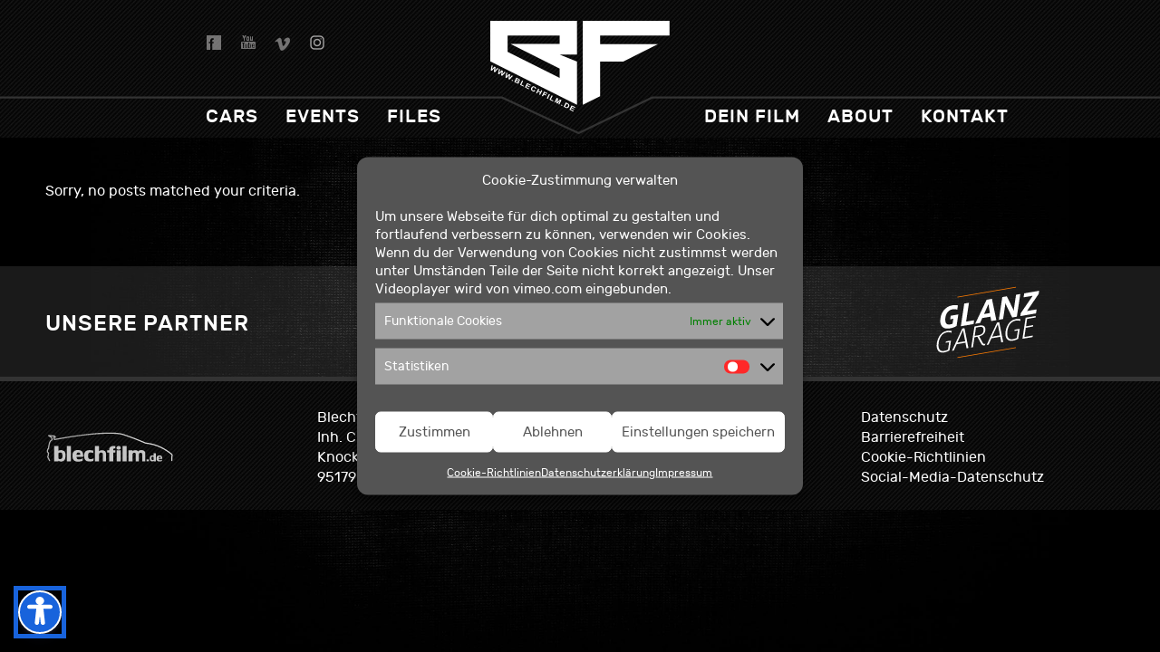

--- FILE ---
content_type: text/css
request_url: https://blechfilm.de/wp-content/uploads/blechfilm-child/layout_5.css?ver=6.9
body_size: 46
content:
#wrapper-3{background-position:center bottom;background-repeat:no-repeat;border-top-style:none;border-bottom-style:none}#col-9-2 .colwrapper{background-position:left top;background-repeat:repeat;border-top-style:none;border-bottom-style:none;border-left-style:none;border-right-style:none}#wrapper-10{background-position:center bottom;background-repeat:no-repeat;border-top-style:none;border-bottom-style:none}#wrapper-8{background-position:left top;background-repeat:repeat;border-top-style:none;border-bottom-style:none}#wrapper-11{background-position:left top;background-repeat:repeat;border-top-style:none;border-bottom-style:none}#col-5-1 .colwrapper{background-position:left top;background-repeat:repeat;border-top-style:none;border-bottom-style:none;border-left-style:none;border-right-style:none}#col-11-2 .colwrapper{background-position:left top;background-repeat:repeat;border-top-style:none;border-bottom-style:none;border-left-style:none;border-right-style:none;padding-top: 10px}#col-11-3 .colwrapper{background-position:left top;background-repeat:repeat;border-top-style:none;border-bottom-style:none;border-left-style:none;border-right-style:none;padding-top: 10px}#col-11-1 .colwrapper{background-position:left top;background-repeat:repeat;border-top-style:none;border-bottom-style:none;border-left-style:none;border-right-style:none;padding-top: 10px}

--- FILE ---
content_type: text/css
request_url: https://blechfilm.de/wp-content/uploads/blechfilm-child/template_custom_2.css?ver=6.9
body_size: 3691
content:
/**************************Schriften******************************/


@font-face {
    font-family: 'rubikbold';
    src: url('https://blechfilm.de/fonts/rubik-bold-webfont.eot');
    src: url('https://blechfilm.de/fonts/rubik-bold-webfont.eot?#iefix') format('embedded-opentype'),
         url('https://blechfilm.de/fonts/rubik-bold-webfont.woff') format('woff'),
         url('https://blechfilm.de/fonts/rubik-bold-webfont.ttf') format('truetype'),
         url('https://blechfilm.de/fonts/rubik-bold-webfont.svg#rubikbold') format('svg');
    font-weight: normal;
    font-style: normal;
}


@font-face {
    font-family: 'rubikmedium';
    src: url('https://blechfilm.de/fonts/rubik-medium-webfont.eot');
    src: url('https://blechfilm.de/fonts/rubik-medium-webfont.eot?#iefix') format('embedded-opentype'),
         url('https://blechfilm.de/fonts/rubik-medium-webfont.woff') format('woff'),
         url('https://blechfilm.de/fonts/rubik-medium-webfont.ttf') format('truetype'),
         url('https://blechfilm.de/fonts/rubik-medium-webfont.svg#rubikmedium') format('svg');
    font-weight: normal;
    font-style: normal;
}


@font-face {
    font-family: 'rubikregular';
    src: url('https://blechfilm.de/fonts/rubik-regular-webfont.eot');
    src: url('https://blechfilm.de/fonts/rubik-regular-webfont.eot?#iefix') format('embedded-opentype'),
         url('https://blechfilm.de/fonts/rubik-regular-webfont.woff') format('woff'),
         url('https://blechfilm.de/fonts/rubik-regular-webfont.ttf') format('truetype'),
         url('https://blechfilm.de/fonts/rubik-regular-webfont.svg#rubikregular') format('svg');
    font-weight: normal;
    font-style: normal;
}


@font-face{
    font-family: 'scratchy_large';
    src: url('https://blechfilm.de/fonts/scratchl-webfont.eot');
    src: url('https://blechfilm.de/fonts/scratchl-webfont.eot?#iefix') format('embedded-opentype'),
         url('https://blechfilm.de/fonts/scratchl-webfont.woff') format('woff'),
         url('https://blechfilm.de/fonts/scratchl-webfont.ttf') format('truetype'),
         url('https://blechfilm.de/fonts/scratchl-webfont.svg#scratchy_large') format('svg');
    font-weight: normal;
    font-style: normal;
}


a{
  font-family: "rubikregular", sans-serif; 
  font-size: 16px;
  color: #fff;
}

a:hover, a:focus{
  color: #6de1cc !important;
  text-decoration: none !important;
}

body{
  font-family: "rubikregular", sans-serif; 
  font-size: 16px;
  color: #fff;
  -webkit-font-smoothing: antialiased;
  -moz-osx-font-smoothing: grayscale;
}

strong, b{
  font-family: "rubikmedium", sans-serif; 
  font-size: 16px;
  letter-spacing: 1px;
  font-weight: 400;
}

h1{
  font-family: "scratchy_large", sans-serif; 
  font-size: 50px;
  color: #fff;
  text-transform: uppercase;
  letter-spacing: 1px;
}

h2, h3, h4, h6{
  font-family: "rubikmedium", sans-serif; 
  text-transform: uppercase;
  font-size: 24px;
  color: #fff;
  letter-spacing: 1px;
  font-weight: 400px;
}

h2 a{
  font-family: "rubikmedium", sans-serif; 
  text-transform: uppercase;
  font-size: 24px;
  color: #fff;
  letter-spacing: 1px;
  font-weight: 400px;
}

h5{
  font-family: "scratchy_large", sans-serif; 
  font-size: 40px;
  color: #fff;
  text-transform: uppercase;
  letter-spacing: 1px;
}

.big{
  font-size: 70px;
}

.bigsketch{
  font-family: "scratchy_large", sans-serif; 
  color: #fff;
  text-transform: uppercase;
  letter-spacing: 1px;
  font-size: 70px;
}

.normal{
  font-family: "rubikmedium", sans-serif; 
  text-transform: uppercase;
  font-size: 24px;
  color: #fff;
  letter-spacing: 1px;
  font-weight: 400px;
}

.sketch{
  font-family: "scratchy_large", sans-serif; 
  font-size: 50px;
  color: #fff;
  transform: rotate(-15deg);
  text-transform: uppercase;
  letter-spacing: 1px;
}

/****************************Header*******************************/

header.headwrapper{
  background-image: url(https://blechfilm.de/wp-content/uploads/2018/10/background4.jpg);
  background-repeat: repeat;
  height: 152px;
  position: fixed;
  width: 100%;
  z-index: 999;
}

#wrapper-3{
  background-image: url(https://blechfilm.de/wp-content/uploads/2018/10/logoline.svg);
  background-position: 50% 100%;
  background-repeat: no-repeat;
  border-top-style: none;
  border-bottom-style: none;
  background-size: cover;
  height: 150px;
}

#logo-container{
  width: 200px;
  padding-top: 22px;
  margin-left: auto;
  margin-right: auto;
  transition: all 0.5s ease;  
}

#logo-container:hover{
  transform: scale(1.1);
}

.horizontal-menu a{
  font-family: "rubikmedium", sans-serif; 
  text-transform: uppercase;
  font-size: 20px;
  color: #fff;
  letter-spacing: 1px;
  padding: 0px 10px 0px 10px;
}

.space{
  width: 20%;
}

.horizontal-menu{
  padding: 3px 0px 15px 0px;
  transform: translate(72px ,-45px);
}

.horizontal-menu ul li{
  border-left: none;
}

button#responsive-menu-button{
  z-index: 99999999 !important;
}

.ultimatum-nav .current_page_ancestor > a, .ultimatum-nav .current-menu-item > a{
  color: #6de1cc !important;
}

.socialhead{
  text-align: center;
  transform: translateX(20px);
  z-index: 9999999;
  position: relative;
}

.social{
  margin: 33px 5px 0px 5px;
  transform: translateX(33px);
}

.social:hover{
  filter: invert(1);
}

/*************responsive Menü*************/

#responsive-menu-container{
  background: #00000000 !important;
  text-transform: uppercase;
  letter-spacing: 1px;
}

#responsive-menu-container #responsive-menu-wrapper{
  background: #000000d4 !important;
  position: relative !important;
  top: 168px !important;
  z-index: 99999 !important;
}

#responsive-menu-container #responsive-menu li.responsive-menu-item a{
  border-bottom: 1px solid #000000;
  background-color: #3333337a !important;
}

/******************************Body*******************************/

rs-module-wrap#rev_slider_1_1_wrapper{
    transform: translateY(-115px);
}

html, body{
  background: #000;
  overflow-x: hidden;
  background-image: url(https://blechfilm.de/wp-content/uploads/2018/10/body_background.jpg);
  background-repeat: repeat-y;
  background-size: contain;
  background-attachment: fixed;
  background-position: center, center;
}

.upb_row_bg.vcpb-vz-jquery{
  background-position: 50% 50% !important;
}

div#content{
  margin-top: 200px;
}

.projekt{
  border: 2px solid #6de1cc;
  border-top-width: 0px;
  padding-top: -6px;
  transform: translateY(-80px);
  padding-top: 40px;
  padding-bottom: 15px;
}

/*************Revolution Slider ****************/

ul.tp-revslider-mainul{
  max-height: 66% !important;
}

div#rev_slider_1_1_forcefullwidth{
  height: 555px !important;
}

@media only screen and (max-width:991px){
  div#rev_slider_1_1_forcefullwidth{
    height: 430px !important;
  }
}

@media only screen and (max-width:767px){
  div#rev_slider_1_1_forcefullwidth{
    height: 240px !important;
  }
}

@media only screen and (max-width:530px){
  div#rev_slider_1_1_forcefullwidth{
    height: 100px !important;
  }
}

/**********Button************/

.vc_btn3.vc_btn3-color-grey.vc_btn3-style-modern{
  background-color: rgba(255,255,255,0.1);
  color: #6de1cc;
  border: none;
  text-transform: uppercase;
  font-family: "rubikmedium", sans-serif;
  letter-spacing: 1px;
  width: 300px;
}

.vc_btn3.vc_btn3-color-grey.vc_btn3-style-modern:hover{
  border: none;
  background-color: #6de1cc;
  color: #000 !important;
}


/***********Lightbox**********/

.ppt{
  display: none !important;
}

.faq{
  background-color: rgba(255,255,255,0.1);
  padding-top: 40px;
  padding-bottom: 20px;
}

.paket{
  background: rgba(0,0,0,0.0);
  padding: 30px 0px 0px 0px;
  margin: 0px 10px 0px 10px;
  width: 31.6%;
  transition: all 0.5s ease;
}

.paket:hover{
  background: #6de1cc3b !important;
}

/***************************Video Post****************************/

.gw-gopf-post{
  margin-top: 0px !important;
  padding-bottom: 0px !important;
}

#gw_go_portfolio_cars .gw-gopf-filter{
  margin-bottom: 30px !important;
}

#gw_go_portfolio_cars .gw-gopf-style-delux .gw-gopf-cats > span a {
  font-size: 14px !important;
  text-transform: uppercase !important;
}

#gw_go_portfolio_cars .gw-gopf-style-delux a.gw-gopf-pagination-load-more{
  font-size: 16px !important;
  text-transform: uppercase !important;
  height: 50px !important;
  line-height: 30px !important;
  padding: 10px 20px !important;
  margin-top: 50px !important;
  margin-bottom: 50px !important;
  border-radius: 10px !important;
  z-index: 999999 !important;
  position: relative !important;

}

#gw_go_portfolio_cars .gw-gopf-style-delux a.gw-gopf-pagination-load-more:hover{
    background: #252525 !important; 
}

#gw_go_portfolio_cars .gw-gopf-style-delux .gw-gopf-cats > span a.gw-gopf-btn-outlined{
  color: #ffffff !important;
  border: solid 1px #656565 !important;
  font-size: 14px !important;
  letter-spacing: 1px !important;
}

#gw_go_portfolio_cars .gw-gopf-style-delux .gw-gopf-cats > span a.gw-gopf-btn-outlined:hover{
  border-color: #6de1cc !important;
}

#gw_go_portfolio_cars .gw-gopf-style-delux .gw-gopf-cats > span.gw-gopf-current a{
  background: #6de1cc !important;
  border-color: #333 !important;
  color: #000 !important;
}

#gw_go_portfolio_events .gw-gopf-filter{
  margin-bottom: 30px !important;
}

#gw_go_portfolio_events .gw-gopf-style-delux a.gw-gopf-pagination-load-more{
  font-size: 16px !important;
  text-transform: uppercase !important;
  height: 50px !important;
  line-height: 30px !important;
  padding: 10px 20px !important;
  margin-top: 50px !important;
  margin-bottom: 50px !important;
  border-radius: 10px !important;
  z-index: 999999 !important;
  position: relative !important;
}

#gw_go_portfolio_events .gw-gopf-style-delux a.gw-gopf-pagination-load-more:hover{
    background: #252525 !important; 
}

#gw_go_portfolio_events .gw-gopf-style-delux .gw-gopf-cats > span a.gw-gopf-btn-outlined{
  color: #ffffff !important;
  border: solid 1px #656565 !important;
  font-size: 14px !important;
  letter-spacing: 1px !important;
}

#gw_go_portfolio_events .gw-gopf-style-delux .gw-gopf-cats > span a.gw-gopf-btn-outlined:hover{
  border-color: #6de1cc !important;
}

#gw_go_portfolio_events .gw-gopf-style-delux .gw-gopf-cats > span.gw-gopf-current a{
  background: #6de1cc !important;
  border-color: #333 !important;
  color: #000 !important;
}

#gw_go_portfolio_events .gw-gopf-style-delux .gw-gopf-cats > span a {
  font-size: 14px !important;
  text-transform: uppercase !important;
}


/***************************Formular******************************/

.dhvc-form-flat .dhvc-form-input input, .dhvc-form-flat .dhvc-form-textarea textarea, .dhvc-form-flat .dhvc-form-captcha input{
  background: rgba(255,255,255,0.1) !important;
  margin: 15px 0px 15px 0px !important;
  border: none !important;
  font-family: "rubikregular", sans-serif; 
  font-size: 16px !important;
  color: #fff !important;
  letter-spacing: 1px !important;
}

.dhvc-form-flat .dhvc-form-checkbox label{
  font-family: "rubikmedium", sans-serif; 
  font-size: 16px !important;
  color: #fff !important;
  letter-spacing: 1px !important;
}

form-captcha input, .dhvc-form-flat .dhvc-form-checkbox i{
  border-color: #6de1cc !important;
    background: #0000 !important;
}

.dhvc-form-flat .dhvc-form-checkbox input+i:after{
  color: #6de1cc !important;
}

.dhvc-form-submit{
  font-size: 16px !important;
  text-transform: uppercase !important;
  height: 50px !important;
  line-height: 30px !important;
  padding: 10px 20px !important;
  border-radius: 10px !important;
  z-index: 999999 !important;
  position: relative !important;
  width: 100%
}

.dhvc-form-success{
  color: #6de1cc !important;
}

.dhvc-form-errors, .dhvc-form-spam, .dhvc-form-validation-errors{
  color: #cd0504;
}

.hoverbigger{
  transform: scale(1.0);
  transition: all 0.5s ease;
}

.hoverbigger:hover{
  -webkit-transform: scale(1.1);
  -moz-transform: scale(1.1);
  -ms-transform: scale(1.1);
  -o-transform: scale(1.1);
  transform: scale(1.1);
}

.dhvc-form-submit-spinner{
  display: none !important;
}

td {
    background-color: #000 !important;
}


/*************************Woocommerce*****************************/

nav.woocommerce-breadcrumb{
  display: none;
}

header.woocommerce-products-header{
  margin-top: 200px;
}

h1.woocommerce-products-header__title.page-title{
  display: none;
}

.woocommerce div.product .product_title{
  font-family: "rubikmedium", sans-serif; 
  text-transform: uppercase;
  font-size: 24px;
  color: #fff;
  letter-spacing: 1px;
  font-weight: 400px;
}

/*main#main{
  width: 68%;
  margin-left: auto;
  margin-right: auto;
  margin-top: 250px;
} */

.woocommerce div.product{
  top: 150px;
  position: relative;
}

h1.product_title.entry-title{
  margin-top: 100px !important;
}

.products{
  margin-top: 100px !important;
}

section.related.products{
  transform: translateY(-50px);
  margin-bottom: 90px;
}

a.button.product_type_variable.add_to_cart_button{
  background-color: #333 !important;
  color: #fff;
}

.woocommerce div.product .woocommerce-tabs ul.tabs li.active{
  background: #333;
  z-index: 2;
  border: 1px solid #000;
}

.woocommerce div.product .woocommerce-tabs ul.tabs li{
  border: none;
  background-color: rgba(255,255,255,0.1);
  border: 1px solid #000;
}

.woocommerce div.product .woocommerce-tabs ul.tabs li a{
  color: #fff;
}

.woocommerce div.product .woocommerce-tabs ul.tabs::before{
  border: none;
}

.panel{
  background-color: rgba(255,255,255,0.1);
}

a.button.product_type_simple.add_to_cart_button.ajax_add_to_cart{
  background-color: #333;
  color: #fff;
}

.woocommerce button.button.alt{
  background-color: #6de1cc;
  color: #000;
}

.woocommerce button.button.alt:hover{
  background-color: #333;
  color: #6de1cc;
}

span.tagged_as{
  visibility: hidden;
}

p.woocommerce-result-count{
  display: none;
}

form.woocommerce-ordering{
  display: none;
}

.vc_btn3-container.vc_btn3-inline{
  display: grid;
}

a.button.wc-backward{
  color: #fff;
  background-color: #333;
}

a.button.wc-backward:hover{
  color: #6de1cc;
  background-color: #333;
}

.woocommerce .quantity .qty{
  background-color: rgba(255,255,255,0.1);
}

.woocommerce button.button.alt.disabled{
  background-color: #6de1cc;
  color: #000;
}

.woocommerce button.button.alt.disabled:hover{
  background-color: #6de1cc;
  color: #000;
}

.woocommerce div.product form.cart .variations select{
  background-color: rgba(255,255,255,0.1);
}

option.attached.enabled{
  background-color: #000;
}

.woocommerce div.product form.cart .variations select{
  background-color: #000;
  width: 100%;
}

label{
  font-size: 20px;
  line-height: 32px;
}

mark.count{
  display: none;
}

h2.woocommerce-loop-category__title{
  text-align: center;
}

.woocommerce a.button.alt{
  background-color: #6de1cc;
  color: #000;
}

.woocommerce a.button.alt:hover{
  background-color: #6de1cc87;
  color: #000 !important;
}

.woocommerce button.button{
  color: #000000;
  background-color: #6de1cc;
}

.woocommerce button.button:disabled, .woocommerce button.button:disabled[disabled]{
  color: #000;
}

.woocommerce-cart table.cart img{
  width: 150px;
}

.woocommerce-message{
  border-top-color: #6de1cc;
  background-color: rgba(255,255,255,0.1)
}

.woocommerce-message::before{
  color: #6de1cc;
}

.woocommerce form .form-row input.input-text, .woocommerce form .form-row textarea{
  background-color: rgba(255,255,255,0.1);
  border-color: #000;
  height: 50px
}

.select2-container--default .select2-selection--single .select2-selection__rendered{
  color: #fff;
  background-color: #000;
}

.select2-container--default .select2-search--dropdown .select2-search__field{
  background-color: #000;
  border: none;
  color: #fff;
}

span.select2-results{
  background-color: #000;
}

.select2-container--default .select2-selection--single{
  border: none;
}

.woocommerce form .form-row.woocommerce-validated .select2-container, .woocommerce form .form-row.woocommerce-validated input.input-text, .woocommerce form .form-row.woocommerce-validated select{
  border-color: #6de1cc;
}

#add_payment_method #payment, .woocommerce-cart #payment, .woocommerce-checkout #payment{
  background: rgba(255,255,255,0.1);
}

.woocommerce form .form-row label{
  font-size: 16px;
}

.woocommerce form .form-row .input-checkbox{
  margin: -8px 0px 0px 0px;
}

.woocommerce div.product p.price, .woocommerce div.product span.price{
  color: #6de1cc;
}

.woocommerce div.product .stock{
  color: #fff;
}

.woocommerce ul.products li.product .price{
  color: #6de1cc;
}

div#tab-description{
  margin-bottom: 150px;
}

.pswp__caption__center{
  visibility: hidden;
}

div#tab-additional_information{
  margin-bottom: 150px;
}

div#tab-description{
  padding-left: 15px;
}

.shopmenu{
  text-align: right;
}

ul.products.columns- {
    margin-bottom: 100px;
}

/**************************Price Table****************************/

.ptsEl{
  font-family: "rubikmedium", sans-serif; 
  font-size: 16px !important;
  color: #fff !important;
  letter-spacing: 1px !important;
}

/*************************Wallpapers Downlaod*********************/

.download-box img.wp-post-image{
  height: 140px;
}

.download-box-content h1{
  font-size: 30px;
}

.download-button{
  background-color: #51515180;
  background-image: none;
  border: none;
  box-shadow: none;
}

.download-button:hover{
  background-color: #6de1cc !important;
  color: #333 !important;
  background-image: none;
}

small{
  font-size: 11px !important;
}

.download-count{
  visibility: hidden;
}

/**********************************VR 360*********************************/

pre {
    background-color: #f5f5f500 !important;
    border: none !important;}

/*****************************Cookie******************************/

#cmplz-document{
  max-width: 100% !important;
}

#cmplz-document button.cc-revoke-custom{
  padding: 20px;
}

.cc-window.cc-floating.cc-type-opt-in.cc-theme-classic.cc-center.cc-color-override-1036800427 {
  z-index: 99999999 !important;
}

.cmplz-cookiebanner .cmplz-message {
    font-size: 15px !important;
  line-height: 20px !important;
}

/*****************************Footer******************************/

.totop{
  transform: translateY(-50px);
}

#wrapper-5{
  padding: 30px 0px 15px 0px;
  background-image: url(https://blechfilm.de/wp-content/uploads/2018/10/background4.jpg);
  background-repeat: repeat;
}

#wrapper-8{
  transform: translateY(82px);
  border-bottom: none !important;
}

.partner{
  background: rgba(255,255,255,0.1);
  padding: 20px 0px 10px 0px;
  transform: translateY(62px);
  border-bottom-width: 5px;
  border-bottom-color: #333333;
  border-bottom-style: solid !important;
}

.partnerlogo{
  z-index: 999999;
  transition: all 0.5s ease;  
  
}

.partnerlogo:hover{
  transform: scale(1.05);
}

.blechfilm{
  margin-bottom: 25px;
  padding-top: 27px;
}

/*************************Media Queries***************************/

@media only screen and (max-width: 1600px){
  .horizontal-menu {
    transform: translate(72px,-38px);
  }
}


@media only screen and (max-width: 1200px){
  .horizontal-menu {
    transform: translate(72px,-45px);
  }
  .horizontal-menu a{
    font-size: 16px;
  }
  .horizontal-menu{
    padding: 14px 0px 15px 0px;
  }
  .horizontal-menu a{
    padding: 0px 7px 0px 7px;
  }
  .space{
   width: 18%;
  }
  .social{
    margin: 41px 5px 0px 5px;
    transform: translateX(84px);
  }
  .download-box {
    width: 220px;
  }
}

@media only screen and (max-width: 1199px){
  .social{
    margin: 41px 5px 0px 5px;
    transform: translateX(43px);
  }
  .paket{
    width: 31%;
  }
}

@media only screen and (max-width: 991px){
  #wrapper-3{
  background-image: none;
  }
  .totop{
    transform: translateY(-71px);
  }
  #logo-container{
    transform: translateY(-25px);
    width: 165px;
  }
  #gw_go_portfolio_cars .gw-gopf-cats {
    margin-top: 50px !important;
  }
  #gw_go_portfolio_events .gw-gopf-cats {
    margin-top: 50px !important;
  }
  h1{
    font-size: 30px;
  }
  h5{
    font-size: 30px;
  }
  .partnerlogo{
    padding: 20px;
  }
   #wrapper-5{
    text-align: center;
    background-image: none;
  }
  div#container-5{
    padding-bottom: 50px;
  }
  .social{
    margin: 10px 5px 5px 5px;
    transform: translateX(0px);
  }
  .socialhead{
    transform: translateX(0px);
  }
  header.headwrapper{
    height: 170px;
  }
  #logo-container:hover{
    transform: scale(1.1) translatey(-30px);
  }
  .partnertitel{
    text-align: center;
  }
  .big{
    text-align: center;
  }
  .paket{
    width: 100%;
  }
  div#col-3-3{
    display: none;
  }
  .vc_col-sm-3{
    width: 100%;
  }
  .download-box{
    width: 250px;
  }
  .shopmenu{
    transform: translate(15px, 17px);
    text-align: center;
  }
}

@media only screen and (max-width: 360px){
  #logo-container{
    width: 150px;
    transform: translateY(-32px);
  }
  header.headwrapper{
    height: 145px;
  }
  #responsive-menu-container #responsive-menu-wrapper{
    top: 150px !important;
  }
  .shopmenu{
    transform: translateX(15px);
  }
}

.cmplz-placeholder-1, .cmplz-placeholder-2, .cmplz-placeholder-3, .cmplz-placeholder-4, .cmplz-placeholder-5, .cmplz-placeholder-6 .cmplz-placeholder-7 .cmplz-placeholder-8 .cmplz-placeholder-9 .cmplz-placeholder-10 .cmplz-placeholder-11 .cmplz-placeholder-12 .cmplz-placeholder-13 .cmplz-placeholder-14  {
    background-image: url(https://blechfilm.de/wp-content/uploads/2018/10/background4.jpg) !important;
}


--- FILE ---
content_type: image/svg+xml
request_url: https://blechfilm.de/wp-content/uploads/2018/10/logoline.svg
body_size: 191
content:
<?xml version="1.0" encoding="utf-8"?>
<!-- Generator: Adobe Illustrator 19.1.1, SVG Export Plug-In . SVG Version: 6.00 Build 0)  -->
<svg version="1.1" id="Ebene_1" xmlns="http://www.w3.org/2000/svg" xmlns:xlink="http://www.w3.org/1999/xlink" x="0px" y="0px"
	 viewBox="0 0 1709 196" style="enable-background:new 0 0 1709 196;" xml:space="preserve">
<style type="text/css">
	.st0{fill:none;stroke:#333333;stroke-width:3;stroke-miterlimit:10;}
</style>
<polyline class="st0" points="0,140.7 742,140.7 852.5,192 958.7,140.7 1709,140.7 "/>
</svg>


--- FILE ---
content_type: image/svg+xml
request_url: https://blechfilm.de/wp-content/uploads/2018/10/blechfilm-Logo.svg
body_size: 2690
content:
<?xml version="1.0" encoding="utf-8"?>
<!-- Generator: Adobe Illustrator 19.1.1, SVG Export Plug-In . SVG Version: 6.00 Build 0)  -->
<svg version="1.1" id="Ebene_1" xmlns="http://www.w3.org/2000/svg" xmlns:xlink="http://www.w3.org/1999/xlink" x="0px" y="0px"
	 viewBox="0 0 1096 258.4" style="enable-background:new 0 0 1096 258.4;" xml:space="preserve">
<style type="text/css">
	.st0{fill:#C6C6C6;}
	.st1{fill:url(#SVGID_1_);}
</style>
<g>
	<path class="st0" d="M69.2,121.3h35.8v40.9c1.7-0.8,4.7-1.8,8.9-3.1c4.3-1.2,9.4-1.8,15.5-1.8c10.4,0.5,19.2,3.5,26.5,9.2
		c7.3,5.6,11,18.3,11,38c0,34.3-12.9,51.4-38.6,51.4c-5.9,0-10.9-1.1-15-3.2c-4.1-2.1-6.8-3.9-8.3-5.3v6.2H69.2V121.3z M104.9,229
		c1.2,0.9,3.1,2.1,5.9,3.6c2.8,1.5,5.9,2.3,9.4,2.4c7,0,12-2.1,15.2-6.4c3.1-4.3,4.7-12.2,4.7-23.7c0-10.5-1.5-17.6-4.6-21.4
		c-3.1-3.7-8.2-5.6-15.3-5.6c-3.7,0.2-7.2,1.1-10.4,2.6c-3.3,1.5-4.9,2.4-4.9,2.8V229z"/>
	<path class="st0" d="M177.9,253.7V121.3h35.8v132.3H177.9z"/>
	<path class="st0" d="M262,215.1c0,15,6.6,22.5,19.9,22.5c8.9-0.3,16.5-1.7,22.6-4.2c6.1-2.5,10.4-4.6,12.6-6.3l-4,22.7
		c-2.6,1.1-7.4,2.5-14.4,4.2c-7,1.7-15.2,2.6-24.7,2.6c-0.8,0-1.9,0-3.3-0.1c-1.4-0.1-2.5-0.1-3.3-0.1c-27.2-1.5-40.9-17.5-41.2-48
		c0-18.3,3.9-31.4,11.8-39.3c7.9-7.9,18.8-12.1,32.8-12.4c9.3,0,16.7,0.7,22.3,2c5.6,1.3,10.7,4.3,15.5,8.8
		c6.7,6.5,10.3,18.3,10.7,35.5c0,3-0.1,5.5-0.3,7.7s-0.4,3.7-0.5,4.5H262z M279,177.3c-11.4,0-17.1,7.1-17.1,21.3h32.7
		c0-6.1-1-11-3.1-14.8C289.4,180,285.2,177.8,279,177.3z"/>
	<path class="st0" d="M407,250c-1.8,0.9-5.4,2.1-10.7,3.5c-5.3,1.4-11.9,2.1-19.9,2.1c-11.9,0-21.4-1.7-28.5-5
		c-7.1-3.3-12.3-8.7-15.7-16.2c-3.3-7.5-5-17.5-5-30c0-15.3,3.7-26.8,11-34.7c7.3-7.9,18.8-12,34.5-12.4c8,0,15,0.5,20.7,1.6
		c5.8,1.1,9.8,2,12.2,2.7l2.8,22.4c-1.7-1.2-4.8-2.7-9.4-4.4c-4.6-1.8-10.7-2.6-18.1-2.6c-7.6,0.6-12.7,3.4-15.3,8.1
		c-2.5,4.8-3.8,11.3-3.8,19.7c0,9.9,1.1,17.4,3.4,22.3c2.2,4.9,7.1,7.8,14.5,8.7c5.2,0,10.1-0.6,14.6-1.9c4.5-1.3,8.2-2.7,11-4.2
		c2.8-1.5,4.2-2.4,4.2-2.7L407,250z"/>
	<path class="st0" d="M516.2,185.5V254l-26.7-0.3v-61.6c0-4-1.5-7.4-4.5-10.3c-3-2.8-7.6-4.2-13.7-4.2c-5.9,0.8-9.7,3.1-11.6,6.9
		c-1.9,3.8-2.8,6.9-2.9,9.3v59.9H421V121.3h35.8v45.5c0.4-0.4,1.5-1.3,3.3-2.8c1.8-1.5,4.6-2.9,8.1-4.3c3.6-1.3,8-2,13.3-2
		c8.2,0,14.9,1.5,20.1,4.5c5.2,3,8.9,6.7,11.2,11C515,177.6,516.2,181.7,516.2,185.5z"/>
	<path class="st0" d="M543.7,253.7v-74.9h-17.9v-19.6h17.9v-5.7c0-10.6,3.8-18.8,11.4-24.7c6.9-5.3,17.4-8,31.5-8
		c2.5,0,5,0.1,7.4,0.3c2.1,0.1,3.1,0.2,3.1,0.3h-0.1v21c-0.4-0.1-1.1-0.2-2.1-0.3s-2.1-0.2-3.3-0.2c-2.8,0-5,0.4-6.8,1.2
		c-3.8,1.5-5.7,5.2-5.7,11.3v4.9h17.9v19.6h-17.9v74.9H543.7z"/>
	<path class="st0" d="M625.7,121.1c5.3,0,9.8,1.6,13.5,4.9c3.7,3.2,5.6,7.1,5.6,11.6c0,4.5-1.9,8.4-5.6,11.6
		c-3.7,3.2-8.2,4.8-13.5,4.8c-5.2,0-9.6-1.6-13.4-4.8c-3.7-3.2-5.6-7.1-5.6-11.6c0-4.5,1.9-8.4,5.6-11.6
		C616,122.7,620.5,121.1,625.7,121.1z M607.8,253.7v-94.6h35.8v94.6H607.8z"/>
	<path class="st0" d="M659,253.7V121.3h35.8v132.3H659z"/>
	<path class="st0" d="M829,253.7v-59.9c0-9.7-4.8-14.5-14.5-14.5c-5.6,0.6-9.4,2.7-11.2,6.6s-2.7,6.9-2.8,9.3v58.5h-26.7v-59.9
		c0-9.7-4.8-14.5-14.5-14.5c-5.7,0.6-9.4,2.8-11.2,6.6c-1.8,3.8-2.7,6.9-2.7,9.3v58.5h-35.8v-94.6h35.8v7.7
		c6.1-6.1,14.3-9.2,24.7-9.4c8.4,0,14.2,1.6,17.5,4.8c3.3,3.2,5.2,5.9,5.8,8c0.1-0.1,1.1-1.3,2.9-3.7c1.8-2.4,4.8-4.5,8.9-6.4
		c4.1-1.9,9.5-2.9,16-3c11.5,0,20.2,2.5,26,7.5c5.8,5,8.7,11.4,8.7,19.2v69.9H829z"/>
	<path class="st0" d="M867.2,253.7v-16H887v16H867.2z"/>
	<path class="st0" d="M946.4,183.8v69.9h-18.9v-2.9c-0.8,0.7-2.3,1.5-4.5,2.5c-2.2,1-4.8,1.5-7.8,1.5c-3.7,0-7.1-0.7-10.1-2.1
		c-3-1.4-5.5-4.1-7.4-8.1s-2.9-9.7-2.9-17c0-16,6.6-24.3,19.8-24.9c3.6,0,6.4,0.2,8.6,0.7c2.1,0.5,3.6,0.8,4.3,1.2v-20.9H946.4z
		 M927.5,240.6v-24.2c0-0.2-0.9-0.7-2.6-1.5c-1.7-0.8-3.6-1.2-5.5-1.4c-3.6,0-6.2,1.1-7.9,3.3c-1.7,2.2-2.6,5.9-2.6,10.9
		c0,6,0.8,10.2,2.5,12.5c1.7,2.3,4.3,3.4,8,3.4c1.9,0,3.5-0.5,5-1.2C925.9,241.8,926.9,241.1,927.5,240.6z"/>
	<path class="st0" d="M971.7,233.3c0,7.9,3.5,11.9,10.5,11.9c4.7-0.1,8.7-0.9,11.9-2.2s5.5-2.5,6.7-3.3l-2.1,12
		c-1.4,0.6-3.9,1.3-7.6,2.2s-8,1.4-13.1,1.4c-0.4,0-1,0-1.7-0.1s-1.3-0.1-1.7-0.1c-14.4-0.8-21.6-9.3-21.8-25.3
		c0-9.7,2.1-16.6,6.2-20.8c4.2-4.2,9.9-6.4,17.3-6.5c4.9,0,8.8,0.3,11.8,1c3,0.7,5.7,2.3,8.2,4.7c3.6,3.4,5.5,9.7,5.7,18.8
		c0,1.6-0.1,2.9-0.2,4c-0.1,1.1-0.2,1.9-0.3,2.4H971.7z M980.7,213.3c-6,0-9,3.7-9,11.2H989c0-3.2-0.5-5.8-1.6-7.8
		C986.2,214.7,984,213.6,980.7,213.3z"/>
</g>
<g>
	<linearGradient id="SVGID_1_" gradientUnits="userSpaceOnUse" x1="5.1191" y1="128.7565" x2="1091.9512" y2="128.7565">
		<stop  offset="0" style="stop-color:#B2B2B2"/>
		<stop  offset="0.106" style="stop-color:#AEADAD"/>
		<stop  offset="0.2449" style="stop-color:#A0A09F"/>
		<stop  offset="0.2667" style="stop-color:#9D9D9C"/>
		<stop  offset="0.4712" style="stop-color:#BBBBBA"/>
		<stop  offset="0.6731" style="stop-color:#D2D2D1"/>
		<stop  offset="0.7879" style="stop-color:#DADADA"/>
		<stop  offset="1" style="stop-color:#D8D8D8"/>
	</linearGradient>
	<path class="st1" d="M28.5,252.4c-1.9,0-3.6-1-4.5-2.8L8.2,217.1l-0.1-4.3l4.1-8.9l2.3-19l-8.2-9.7l-1.1-3.8l2.6-22.8l3-4l3.6-1.6
		l6.6-39.4C24.5,79.1,39.1,68,46.4,64C42.6,49.5,38,48.1,38,48.1l-2.5-0.8L16.2,35l3.1-9.2L71,30.2l3,1.3l10.5,9.6l-3,8.7l-10.4,0.7
		l3.6,9.4C539.6-25.6,655.2,14,660,15.8c91.4,28.6,189.7,71.3,198.3,75.1l27.9,4.4c120.5,18.1,203.4,96.8,204.3,97.6l1.5,3.9
		l-2.5,50.6c-0.1,2.8-2.2,4.9-5.2,4.7c-2.8-0.1-4.9-2.5-4.7-5.2l2.4-48.3c-12.1-10.9-89.1-77.2-197.2-93.4l-29.9-4.9
		c-1-0.4-103.2-45.4-198-75c-1.4-0.5-120.2-40.4-584.3,45.3l-5.6-3.1l-7.5-19.6l4.3-6.8l5.5-0.4L68.5,40l-29.8-2.5l1.1,0.7
		c4.4,0.7,12.5,5.1,17.3,27.5l-3.2,5.8c-0.8,0.3-19.2,7.5-23.1,33.7l-7,42.2l-3,3.8l-3.5,1.5l-2,17.8l8.3,9.7l1.1,3.8l-3.1,23.4
		l-3.4,7.5L33,245.2c1.2,2.5,0.2,5.5-2.3,6.7C30,252.2,29.2,252.4,28.5,252.4z"/>
</g>
</svg>


--- FILE ---
content_type: image/svg+xml
request_url: https://blechfilm.de/wp-content/uploads/2019/10/glanzgarage_logo_.svg
body_size: 1765
content:
<?xml version="1.0" encoding="utf-8"?>
<!-- Generator: Adobe Illustrator 22.1.0, SVG Export Plug-In . SVG Version: 6.00 Build 0)  -->
<svg version="1.1" id="Ebene_1" xmlns="http://www.w3.org/2000/svg" xmlns:xlink="http://www.w3.org/1999/xlink" x="0px" y="0px"
	 viewBox="0 0 973 672.3" style="enable-background:new 0 0 973 672.3;" xml:space="preserve">
<style type="text/css">
	.st0{fill:#FEFEFE;}
	.st1{fill:#FE7C02;}
</style>
<title>glanzgarage_logo</title>
<desc>Created with Sketch.</desc>
<g id="Page-1_1_">
	<g id="glanzgarage_logo" transform="translate(0.000000, -1.000000)">
		<g id="Page-1">
			<g id="Group">
				<path id="Fill-1" class="st0" d="M38.5,321.6c0.3-68.9,42.2-132.9,113.6-145.1c25.1-4.3,42.6-2.3,52.8,1l-5.9,40.1
					c-9.6-4.1-25.8-7-45.9-3.5c-43.9,7.5-67.4,49-67.4,97.7c0,35.1,13.2,50.2,45.3,44.8c8.6-1.5,16.8-3.5,23.4-6.7l7.3-46.7
					l-29.7,5.1l4.9-33.6l72-12.3l-16.5,108.8c-17.2,10.9-39.6,18.5-64.4,22.7C64.9,404.6,38.5,370.4,38.5,321.6"/>
				<polygon id="Fill-3" class="st0" points="264.7,159.9 309,152.3 282.2,330.1 357.5,317.2 352.3,353.2 232.4,373.7 				"/>
				<path id="Fill-5" class="st0" d="M506.3,249l-8.6-50.7c-1.7-10.1-3.6-24.1-5-32.9l-1,0.2c-3.9,9.7-10.2,24.8-15.5,36.4
					l-25.1,56.4L506.3,249z M475.2,123.9l50.2-8.6l41.7,201.1l-48.6,8.3l-7-41.3l-77.3,13.2l-20.5,46l-46.2,7.9L475.2,123.9z"/>
				<path id="Fill-7" class="st0" d="M622.9,98.7l42.9-7.3l50.6,103.3c5,10.2,10.3,22,13.6,31.8l1-0.2c1-10.2,1.6-18,3.6-31.7
					l17.8-118l40-6.8L760,283.5l-43.6,7.4l-50.6-103.3c-5.9-12.4-9.9-21.7-13.5-31.4l-0.7,0.1c-0.7,9.8-1.6,18.7-3.3,30.6
					l-18.1,118.7l-39.9,6.8L622.9,98.7z"/>
				<g id="Group-11" transform="translate(89.000000, 4.860200)">
					<g id="Fill-9-Clipped">
						<g id="path-1_1_">
						</g>
						<polygon id="Fill-9" class="st0" points="708.3,244.9 820.2,81.7 734.3,96.3 740.3,58.6 881,34.5 876.4,64 766.7,225.2 
							857.2,209.7 851.3,247.8 704,273 						"/>
					</g>
				</g>
				<path id="Fill-12" class="st0" d="M5,555.5c0.3-56,30.1-127,96.4-138.4c22.7-3.9,35.4-1,45.5,1.6l-2.4,15.7
					c-11.7-3.9-24.6-6.4-43.6-3.1c-56.9,9.6-79,73.7-79,120c0,42.3,18.1,61,53.5,54.9c14.7-2.5,26.4-6.1,36.3-12.1l10.7-70.6
					L90.1,529l1.9-12.4l47.6-8.1l-14.1,93.2c-10.4,6.8-28.2,14.8-51.3,18.7C27.1,628.5,5,599.3,5,555.5"/>
				<path id="Fill-14" class="st0" d="M200,527.8l73.4-12.5l-20-104.8L200,527.8z M246.1,394.9l20.6-3.5l37.2,187.4l-17.5,3
					l-10.1-52.7L193,543.3l-26.7,59l-17.8,3L246.1,394.9z"/>
				<path id="Fill-16" class="st0" d="M362.9,464.5l32.9-5.6c32.9-5.6,51.3-20.9,51.3-51.7c0-19.9-10.8-31.4-36.3-27.1l-35.9,6.1
					L362.9,464.5z M422.8,536l-34.4-63.2l-27.7,4.7l-14.1,93.8l-16,2.7L361,375.4l52.8-9c32.9-5.6,49.8,11.1,49.8,37.5
					c0,31.4-18.1,55.4-58.4,65.3l32.9,59.3c4.6,8.6,9.8,13,17.8,11.6c1.8-0.3,4.3-0.7,6.8-1.8l-1.9,13.1c-3.4,1.5-6.1,2.3-9.2,2.8
					C438.8,556.6,429.9,549.4,422.8,536L422.8,536z"/>
				<path id="Fill-18" class="st0" d="M527.3,471.8l73.4-12.6l-20-104.8L527.3,471.8z M573.4,339l20.6-3.5l37.2,187.4l-17.5,3
					l-10.1-52.7l-83.2,14.2l-26.7,59l-17.8,3L573.4,339z"/>
				<path id="Fill-20" class="st0" d="M652.5,444.8c0.3-56,30.1-127,96.4-138.4c22.7-3.9,35.3-1,45.5,1.6l-2.5,15.7
					c-11.7-3.9-24.6-6.4-43.6-3.1c-56.8,9.7-78.9,73.8-78.9,120.1c0,42.3,18.1,60.9,53.5,54.9c14.8-2.5,26.4-6.1,36.2-12.1
					l10.7-70.6l-32.2,5.5l1.8-12.4l47.6-8.1l-14,93.2c-10.5,6.8-28.3,14.8-51.3,18.7C674.7,517.8,652.6,488.7,652.5,444.8"/>
				<polygon id="Fill-22" class="st0" points="842.7,293.3 937.6,277 935.7,291 856.5,304.6 846,374.5 913.6,362.9 911.5,376.6 
					843.9,388.2 831,474.6 910,461.2 907.8,475.5 812.9,491.7 				"/>
				<polygon id="Fill-24" class="st1" points="200.5,671.1 199.4,664.8 751,572.5 752.1,578.8 				"/>
				<g id="Group-28" transform="translate(22.000000, 0.860200)">
					<g id="Fill-26-Clipped">
						<g id="path-3_1_">
						</g>
						<polygon id="Fill-26" class="st1" points="178.5,100.6 177.4,94.2 729,1.9 730.1,8.3 						"/>
					</g>
				</g>
			</g>
		</g>
	</g>
</g>
</svg>


--- FILE ---
content_type: image/svg+xml
request_url: https://blechfilm.de/wp-content/uploads/2018/10/BF-weiss.svg
body_size: 1810
content:
<?xml version="1.0" encoding="utf-8"?>
<!-- Generator: Adobe Illustrator 19.1.1, SVG Export Plug-In . SVG Version: 6.00 Build 0)  -->
<svg version="1.1" xmlns="http://www.w3.org/2000/svg" xmlns:xlink="http://www.w3.org/1999/xlink" x="0px" y="0px"
	 viewBox="0 0 589.3 300" style="enable-background:new 0 0 589.3 300;" xml:space="preserve">
<style type="text/css">
	.st0{fill:#FFFFFF;}
	.st1{display:none;}
	.st2{display:inline;}
</style>
<g id="GF">
	<g>
		<path class="st0" d="M2.9,134.5V2.9h282v109.5h-56.4l56.4,22.5v140.6L2.9,134.5z M228.5,158L68.7,78.1h159.8V51H59.3v52.4
			L228.5,188V158z"/>
		<path class="st0" d="M303.7,2.9h282v48H360.1v27.6h188l-112.8,56.4h-75.2v112.4l-56.4,28.2V2.9z"/>
	</g>
	<g>
		<path class="st0" d="M4.4,162.8l3.1-16l3.4,1.7l-2.4,10.9l7.8-8.1l3.9,2l-2,11.2l7.4-8.5l3.3,1.7l-11,12l-3.5-1.7l2-12.1L8,164.6
			L4.4,162.8z"/>
		<path class="st0" d="M28.2,174.7l3.1-16l3.4,1.7l-2.4,10.9l7.8-8.1l3.9,2l-2,11.2l7.4-8.5l3.3,1.7l-11,12l-3.5-1.7l2-12.1
			l-8.5,8.9L28.2,174.7z"/>
		<path class="st0" d="M52,186.6l3.1-16l3.4,1.7l-2.4,10.9l7.8-8.1l3.9,2l-2,11.2l7.4-8.5l3.3,1.7l-11,12l-3.5-1.7l2-12.1l-8.5,8.9
			L52,186.6z"/>
		<path class="st0" d="M72.2,196.7l1.3-2.7l3.1,1.6l-1.3,2.7L72.2,196.7z"/>
		<path class="st0" d="M87.8,187l6.5,3.3c1.3,0.6,2.2,1.2,2.8,1.6c0.6,0.4,1.1,0.9,1.4,1.4c0.4,0.5,0.6,1.1,0.7,1.8
			c0.1,0.7,0,1.3-0.3,1.9c-0.3,0.7-0.8,1.2-1.5,1.5c-0.7,0.3-1.5,0.5-2.3,0.4c0.9,0.7,1.4,1.6,1.7,2.4c0.2,0.9,0.2,1.7-0.3,2.5
			c-0.3,0.6-0.8,1.2-1.4,1.6c-0.6,0.4-1.4,0.7-2.1,0.7c-0.8,0.1-1.6-0.1-2.5-0.4c-0.6-0.2-1.9-0.9-4-1.9l-5.6-2.8L87.8,187z
			 M87.2,196.6l-1.9,3.7l3,1.5c1.2,0.6,2,0.9,2.3,1c0.5,0.2,1,0.2,1.5,0c0.5-0.1,0.8-0.5,1.1-1c0.2-0.4,0.3-0.8,0.2-1.2
			c-0.1-0.4-0.3-0.8-0.7-1.2c-0.4-0.4-1.3-0.9-2.8-1.7L87.2,196.6z M90,191l-1.6,3.2l2.2,1.1c1.3,0.6,2.1,1,2.4,1.1
			c0.6,0.2,1.1,0.3,1.6,0.2c0.5-0.1,0.8-0.4,1-0.9c0.2-0.4,0.3-0.9,0.1-1.3c-0.1-0.4-0.5-0.8-1-1.1c-0.3-0.2-1.2-0.7-2.8-1.5L90,191
			z"/>
		<path class="st0" d="M99.6,210.5l7-13.9l3.3,1.6l-5.8,11.5l8.2,4.1l-1.2,2.4L99.6,210.5z"/>
		<path class="st0" d="M115.8,218.5l7-14l12.1,6.1l-1.2,2.4l-8.8-4.4l-1.6,3.1l8.2,4.1l-1.2,2.4l-8.2-4.1l-1.9,3.8l9.1,4.6l-1.2,2.4
			L115.8,218.5z"/>
		<path class="st0" d="M146.3,227.3l2.8,2.5c-1.3,1.3-2.6,2-4.1,2.2c-1.5,0.2-3.1-0.2-4.9-1.1c-2.2-1.1-3.6-2.6-4.4-4.6
			c-0.8-2-0.6-4.1,0.5-6.3c1.2-2.3,2.8-3.8,4.8-4.4c2-0.6,4.2-0.3,6.5,0.8c2,1,3.4,2.3,4.1,4c0.4,1,0.6,2.1,0.4,3.4l-3.6-1
			c0.2-0.8,0.1-1.6-0.3-2.3c-0.4-0.7-1-1.3-1.9-1.7c-1.2-0.6-2.4-0.7-3.5-0.4c-1.1,0.4-2.1,1.4-2.9,3.1c-0.9,1.8-1.1,3.2-0.8,4.3
			c0.4,1.1,1.1,2,2.3,2.6c0.9,0.4,1.7,0.6,2.6,0.4C144.6,228.8,145.5,228.2,146.3,227.3z"/>
		<path class="st0" d="M152,236.7l7-14l3.3,1.6l-2.8,5.5l6.5,3.2l2.8-5.5l3.3,1.6l-7,14l-3.3-1.6l3.1-6.1l-6.5-3.2l-3.1,6.1
			L152,236.7z"/>
		<path class="st0" d="M170.8,246l7-14l11.2,5.6l-1.2,2.4l-7.9-3.9l-1.7,3.3l6.8,3.4l-1.2,2.4l-6.8-3.4l-3,6L170.8,246z"/>
		<path class="st0" d="M186.8,254.1l7-14l3.3,1.6l-7,14L186.8,254.1z"/>
		<path class="st0" d="M195.6,258.5l7-13.9l3.3,1.6l-5.8,11.5l8.2,4.1l-1.2,2.4L195.6,258.5z"/>
		<path class="st0" d="M211.7,266.5l7-14l4.9,2.5l-1.8,11l7.7-8.1l4.9,2.5l-7,14l-3.1-1.5l5.5-11l-8.8,9.4l-3.2-1.6l2.3-12.6
			l-5.5,11L211.7,266.5z"/>
		<path class="st0" d="M233,277.2l1.3-2.7l3.1,1.6l-1.3,2.7L233,277.2z"/>
		<path class="st0" d="M248.6,267.5l6,3c1.4,0.7,2.3,1.3,3,1.8c0.8,0.7,1.4,1.6,1.8,2.5c0.4,1,0.5,2,0.4,3c-0.1,1.1-0.5,2.3-1.1,3.6
			c-0.6,1.2-1.2,2.1-2,2.7c-0.9,0.8-1.9,1.3-3,1.6c-0.8,0.2-1.8,0.2-2.9,0c-0.8-0.2-1.8-0.6-3.1-1.2l-6.2-3.1L248.6,267.5z
			 M250.7,271.5l-4.6,9.3l2.5,1.2c0.9,0.5,1.6,0.7,2.1,0.9c0.6,0.2,1.1,0.2,1.6,0.1c0.5-0.1,1-0.4,1.5-0.9c0.5-0.5,1.1-1.3,1.6-2.4
			c0.5-1.1,0.8-2,0.9-2.7c0.1-0.7,0-1.3-0.3-1.8c-0.2-0.5-0.6-1-1.2-1.4c-0.4-0.3-1.3-0.8-2.6-1.5L250.7,271.5z"/>
		<path class="st0" d="M260.4,290.9l7-14l12.1,6l-1.2,2.4l-8.8-4.4l-1.6,3.1l8.2,4.1l-1.2,2.4l-8.2-4.1l-1.9,3.8l9.1,4.6l-1.2,2.4
			L260.4,290.9z"/>
	</g>
</g>
<g id="Klappe" class="st1">
	<polygon class="st2" points="157,65.5 165,65.5 152.9,42.5 144.9,42.5 	"/>
	<polygon class="st2" points="177.1,65.5 185.1,65.5 173,42.5 165,42.5 	"/>
	<polygon class="st2" points="197.2,65.5 205.2,65.5 193.1,42.5 185.1,42.5 	"/>
	<polygon class="st2" points="217.2,65.5 225.2,65.5 213.2,42.5 205.2,42.5 	"/>
	<polygon class="st2" points="237.3,65.5 245.3,65.5 233.2,42.5 225.2,42.5 	"/>
	<polygon class="st2" points="225.6,132.6 218.5,129 239.8,114.1 246.9,117.7 	"/>
	<polygon class="st2" points="207.8,123.5 200.7,119.8 221.9,104.9 229,108.5 	"/>
	<polygon class="st2" points="189.9,114.3 182.8,110.6 204.1,95.7 211.2,99.4 	"/>
	<polygon class="st2" points="172.1,105.1 164.9,101.5 186.2,86.5 193.3,90.2 	"/>
	<polygon class="st2" points="154.2,95.9 147.1,92.3 168.3,77.4 175.5,81 	"/>
</g>
</svg>
